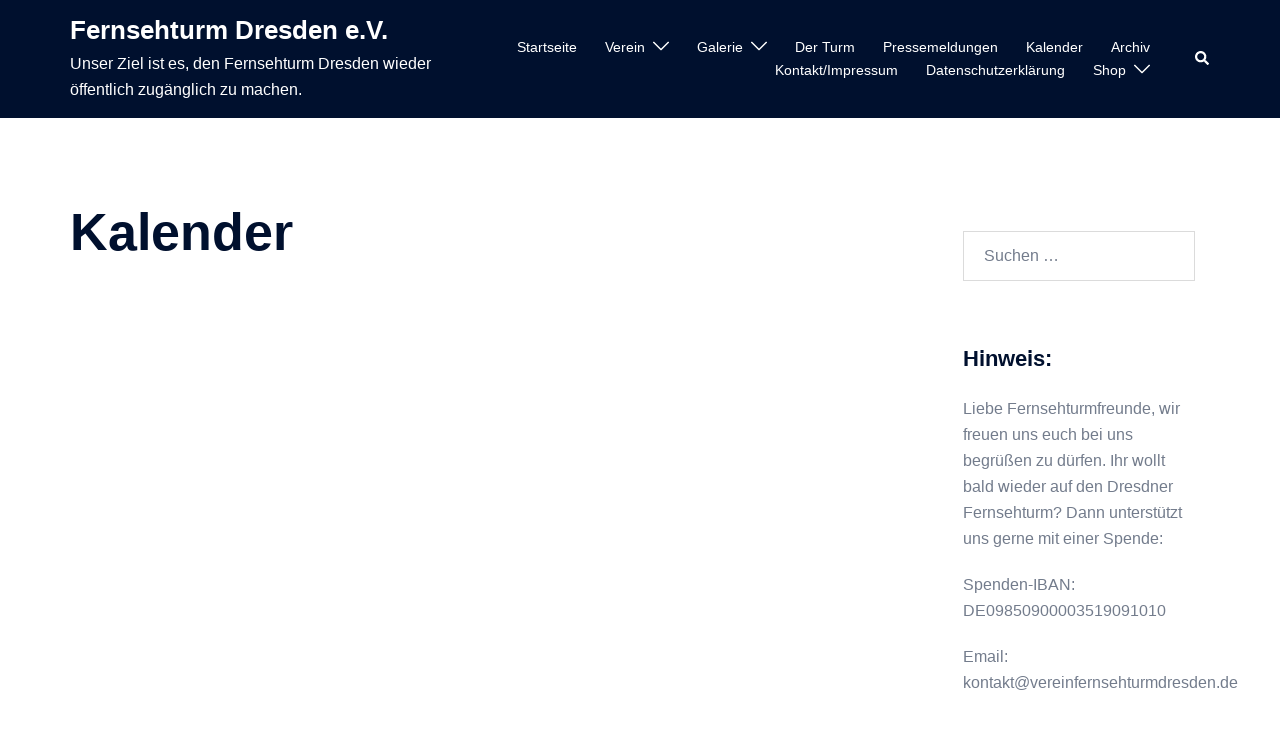

--- FILE ---
content_type: application/javascript
request_url: https://www.vereinfernsehturmdresden.de/wp-content/themes/sydney/js/functions.min.js?ver=20230315
body_size: 10317
content:
"use strict";function sydneyDomReady(e){if("function"==typeof e)return"interactive"===document.readyState||"complete"===document.readyState?e():void document.addEventListener("DOMContentLoaded",e,!1)}window.NodeList&&!NodeList.prototype.forEach&&(NodeList.prototype.forEach=function(e,t){t=t||window;for(var s=0;s<this.length;s++)e.call(t,this[s],s,this)});var sydney=sydney||{};sydney.navigation={init:function(){function e(e){e.preventDefault();var t=e.target.closest("li");t.querySelector(".sub-menu").classList.toggle("toggled")}function t(){o.classList.remove("toggled"),document.body.classList.remove("mobile-menu-visible")}function s(){if("focus"===event.type||"blur"===event.type){let e=this;for(;!e.classList.contains("nav-menu");)"li"===e.tagName.toLowerCase()&&e.classList.toggle("focus"),e=e.parentNode}if("touchstart"===event.type){const e=this.parentNode;for(const t of e.parentNode.children)e!==t&&t.classList.remove("focus");e.classList.toggle("focus")}}var n=document.getElementById("mainnav");const o=document.getElementsByClassName("sydney-offcanvas-menu")[0];if(!n)return;var i=n.querySelectorAll(".dropdown-symbol");for(var a of i)a.addEventListener("keydown",function(e){var t="Enter"===e.key||13===e.keyCode;if(t){e.preventDefault();var s=this.parentNode;console.log(s),s.getElementsByClassName("sub-menu")[0].classList.toggle("toggled")}});const l=document.getElementsByClassName("menu-toggle")[0],c=document.getElementsByClassName("mobile-menu-close")[0];if(void 0===l)return;const d=n.getElementsByTagName("ul")[0];n.getElementsByClassName("mobile-menu-close")[0];if(void 0===d)return void(l.style.display="none");d.classList.contains("nav-menu")||d.classList.add("nav-menu");var r=o.querySelectorAll("a[href]:not([disabled]):not(.mobile-menu-close)"),u=r[0];l.addEventListener("click",function(t){t.preventDefault(),l.classList.add("open"),o.classList.add("toggled"),document.body.classList.add("mobile-menu-visible");var s=o.querySelectorAll(".dropdown-symbol");for(var n of s)n.addEventListener("touchstart",e),n.addEventListener("click",e),n.addEventListener("keydown",function(e){var t="Enter"===e.key||13===e.keyCode;if(t){e.preventDefault();var s=n.parentNode.parentNode;s.getElementsByClassName("sub-menu")[0].classList.toggle("toggled")}});u.focus()});r=o.querySelectorAll("a[href]:not([disabled])"),u=r[0];var m=r[r.length-1],y=9;m.addEventListener("keydown",function(e){var t="Tab"===e.key||e.keyCode===y;t&&(e.shiftKey||u.focus())}),c.addEventListener("click",function(e){e.preventDefault(),l.focus(),l.classList.remove("open"),o.classList.remove("toggled"),document.body.classList.remove("mobile-menu-visible")});var f=n.querySelectorAll('a[href*="#"]');for(var v of f)v.addEventListener("click",t);const g=d.getElementsByTagName("a"),h=d.querySelectorAll(".menu-item-has-children > a, .page_item_has_children > a");for(const e of g)e.addEventListener("focus",s,!0),e.addEventListener("blur",s,!0);for(const e of h)e.addEventListener("touchstart",s,!1)}},sydney.backToTop={init:function(){this.displayButton()},setup:function(){const e=document.getElementsByClassName("go-top")[0];if(void 0!==e&&null!=e){var t=window.pageYOffset,s=getComputedStyle(document.documentElement).getPropertyValue("--sydney-scrolltop-distance");t>s?e.classList.add("show"):e.classList.remove("show"),e.addEventListener("click",function(){window.scrollTo({top:0,left:0,behavior:"smooth"})})}},displayButton:function(){this.setup(),window.addEventListener("scroll",function(){this.setup()}.bind(this))}},sydney.removePreloader={init:function(){this.remove()},remove:function(){const e=document.querySelectorAll(".preloader");0!==e.length&&e.forEach(function(e){e.classList.add("disable"),setTimeout(function(){e.style.display="none"},600)})}},sydney.stickyMenu={init:function(){this.headerClone(),window.addEventListener("resize",function(){this.headerClone()}.bind(this)),this.sticky(),window.addEventListener("scroll",function(){this.sticky()}.bind(this))},headerClone:function(){const e=document.getElementsByClassName("site-header")[0],t=document.getElementsByClassName("header-clone")[0];void 0===t&&null==t||void 0===e&&null==e||(t.style.height=e.offsetHeight+"px")},sticky:function(){const e=document.getElementsByClassName("site-header")[0];if(void 0!==e||null!=e){var t=window.pageYOffset,s=e.offsetTop;t>=s?(e.classList.add("fixed"),document.body.classList.add("siteScrolled")):(e.classList.remove("fixed"),document.body.classList.remove("siteScrolled")),t>=107?e.classList.add("float-header"):e.classList.remove("float-header")}}},sydney.stickyHeader={init:function(){const e=document.getElementsByClassName("sticky-header")[0],t=document.getElementsByTagName("body")[0];if(void 0!==e)if(e.classList.contains("sticky-scrolltop")){var s=0,n=e.offsetTop,o=document.getElementsByClassName("admin-bar")[0];if(void 0!==o&&null!=o)n=n+32;window.addEventListener("scroll",function(){var o=window.pageYOffset||document.documentElement.scrollTop;console.log(n,s),o<s?(e.classList.add("is-sticky"),t.classList.add("sticky-active")):(e.classList.remove("is-sticky"),t.classList.remove("sticky-active")),s<n&&e.classList.remove("is-sticky"),s=o<=0?0:o,0===o&&t.classList.remove("sydney-scrolling-up")},!1)}else this.sticky(),window.addEventListener("scroll",function(){this.sticky()}.bind(this))},sticky:function(){const e=document.getElementsByClassName("sticky-header")[0],t=document.getElementsByTagName("body")[0];if(e.classList.contains("header_layout_1")||e.classList.contains("header_layout_2"))var s=window.pageYOffset,n=0;else s=window.pageYOffset,n=e.offsetTop;var o=document.getElementsByClassName("admin-bar")[0];if(void 0!==o&&null!=o)n=n+32;s>n?(e.classList.add("sticky-active"),t.classList.add("sticky-active")):(e.classList.remove("sticky-active"),t.classList.remove("sticky-active"))}},sydney.headerSearch={init:function(){var e=this,t=document.querySelectorAll(".header-search"),s=window.matchMedia("(max-width: 1024px)").matches?document.querySelector("#masthead-mobile .header-search-form"):document.querySelector("#masthead .header-search-form");if(0!==t.length){var n=s.getElementsByClassName("search-field")[0],o=s.getElementsByClassName("search-submit")[0];for(var i of t)i.addEventListener("click",function(e){if(e.preventDefault(),t.length>1)for(var o of t)o.classList.toggle("hide");s.classList.toggle("active"),e.target.closest(".header-search").getElementsByClassName("icon-search")[0].classList.toggle("active"),e.target.closest(".header-search").getElementsByClassName("icon-cancel")[0].classList.toggle("active"),e.target.closest(".header-search").classList.add("active"),e.target.closest(".header-search").classList.remove("hide"),n.focus(),null!==e.target.closest(".sydney-offcanvas-menu")&&e.target.closest(".sydney-offcanvas-menu").classList.remove("toggled")});return o.addEventListener("keydown",function(n){var o="Tab"===n.key||n.keyCode===KEYCODE_TAB;o&&(s.classList.remove("active"),e.backButtonsToDefaultState(t),t.focus())}),this}},backButtonsToDefaultState:function(e){for(var t of e)t.classList.remove("hide"),t.querySelector(".icon-cancel").classList.remove("active"),t.querySelector(".icon-search").classList.add("active")}},sydney.mobileMenu={init:function(){this.menu(),window.addEventListener("resize",function(){this.menu()}.bind(this))},menu:function(){if(window.matchMedia("(max-width: 1024px)").matches){const t=document.getElementsByClassName("mainnav")[0];if(void 0===t||null==t)return;const s=document.getElementsByClassName("btn-menu")[0];t.setAttribute("id","mainnav-mobi"),t.classList.add("syd-hidden");var e=t.querySelectorAll(".menu-item-has-children");const n='<svg xmlns="http://www.w3.org/2000/svg" viewBox="0 0 448 512"><path d="M240.971 130.524l194.343 194.343c9.373 9.373 9.373 24.569 0 33.941l-22.667 22.667c-9.357 9.357-24.522 9.375-33.901.04L224 227.495 69.255 381.516c-9.379 9.335-24.544 9.317-33.901-.04l-22.667-22.667c-9.373-9.373-9.373-24.569 0-33.941L207.03 130.525c9.372-9.373 24.568-9.373 33.941-.001z"/></svg>';e.forEach(function(e,t,s){e.getElementsByTagName("ul")[0].style.display="none",e.getElementsByTagName("a")[0].insertAdjacentHTML("beforeend",'<span class="btn-submenu">'+n+"</span>")},"myThisArg"),this.toggle(s,t);const o=t.querySelectorAll(".btn-submenu");o.forEach(function(e,t,s){e.addEventListener("click",function(t){t.preventDefault();var s=e.parentNode.parentNode;s.getElementsByClassName("sub-menu")[0].classList.toggle("toggled")})},"myThisArg")}else{const e=document.getElementById("mainnav-mobi");if(void 0!==e&&null!=e){e.setAttribute("id","mainnav"),e.classList.remove("toggled");const t=e.querySelectorAll(".btn-submenu");t.forEach(function(e,t,s){e.remove()},"myThisArg")}}},toggle:function(e,t){void 0===e&&null==e||e.addEventListener("click",function(e){e.preventDefault(),t.classList.contains("toggled")?t.classList.remove("toggled"):t.classList.add("toggled"),e.stopImmediatePropagation()})},submenuToggle:function(e){e.addEventListener("click",function(t){t.preventDefault();var s=e.parentNode.parentNode;s.getElementsByClassName("sub-menu")[0].classList.toggle("toggled")})}},sydneyDomReady(function(){sydney.backToTop.init(),sydney.removePreloader.init(),sydney.stickyMenu.init(),sydney.mobileMenu.init(),sydney.navigation.init(),sydney.stickyHeader.init(),sydney.headerSearch.init()}),window.addEventListener("load",function(){(function(e,t,s){var n=['iframe[src*="youtube.com"]','iframe[src*="vimeo.com"]'],o=t.querySelectorAll(n.join(","));if(o.length)for(var i=0;i<o.length;i++){var a=o[i],l=a.getAttribute("width"),c=a.getAttribute("height"),d=c/l,r=a.parentNode,u=t.createElement("div");u.className="fitVids-wrapper",u.style.paddingBottom=100*d+"%",r.insertBefore(u,a),a.remove(),u.appendChild(a),a.removeAttribute("height"),a.removeAttribute("width")}})(window,document)}),window.addEventListener("load",function(){if("undefined"!=typeof Isotope&&("undefined"!=typeof lazySizes||"undefined"!=typeof lazyLoadOptions||"undefined"!=typeof a3_lazyload_extend_params)){const e=document.querySelectorAll(".isotope-container");e.length&&e.forEach(function(e){const t=e.querySelectorAll(".isotope-item img[data-lazy-src], .isotope-item img[data-src]");t.length&&t.forEach(function(t){null!==t&&t.addEventListener("load",function(){jQuery(e).isotope("layout")})},"myThisArg")},"myThisArg")}});